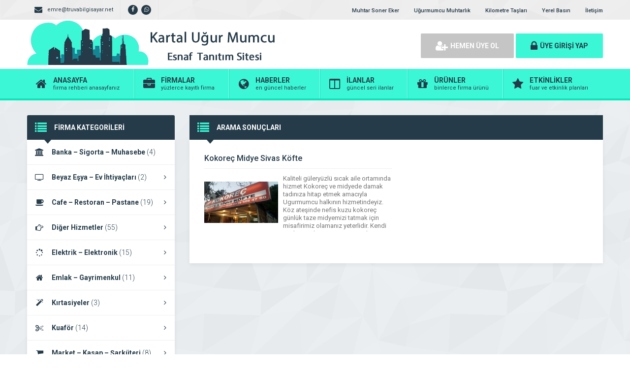

--- FILE ---
content_type: text/html; charset=UTF-8
request_url: https://www.kartalugurmumcu.com/etiket/sivas-kofte/
body_size: 9479
content:
<!DOCTYPE html>
<html lang="tr">
<head>
	<title>  sivas köfte - Kartal Uğur Mumcu Mahallesi Esnaf Tanıtım Sitesi</title>
	<link rel="profile" href="//gmpg.org/xfn/11">
	<link rel="pingback" href="https://www.kartalugurmumcu.com/xmlrpc.php">
    <meta name="google-site-verification" content="T4qPrqcT2fjgYDI1suUjFc5kfoeVN7No7-GufIwpzlo" />
	<meta charset="UTF-8">
		<meta name="viewport" content="width=device-width, initial-scale=1, maximum-scale=1, user-scalable=no">
	<meta name='robots' content='max-image-preview:large' />
<link rel='dns-prefetch' href='//fonts.googleapis.com' />
<link rel="alternate" type="application/rss+xml" title="Kartal Uğur Mumcu Mahallesi Esnaf Tanıtım Sitesi &raquo; sivas köfte etiket akışı" href="https://www.kartalugurmumcu.com/etiket/sivas-kofte/feed/" />
<style id='wp-img-auto-sizes-contain-inline-css' type='text/css'>
img:is([sizes=auto i],[sizes^="auto," i]){contain-intrinsic-size:3000px 1500px}
/*# sourceURL=wp-img-auto-sizes-contain-inline-css */
</style>
<style id='wp-emoji-styles-inline-css' type='text/css'>

	img.wp-smiley, img.emoji {
		display: inline !important;
		border: none !important;
		box-shadow: none !important;
		height: 1em !important;
		width: 1em !important;
		margin: 0 0.07em !important;
		vertical-align: -0.1em !important;
		background: none !important;
		padding: 0 !important;
	}
/*# sourceURL=wp-emoji-styles-inline-css */
</style>
<style id='wp-block-library-inline-css' type='text/css'>
:root{--wp-block-synced-color:#7a00df;--wp-block-synced-color--rgb:122,0,223;--wp-bound-block-color:var(--wp-block-synced-color);--wp-editor-canvas-background:#ddd;--wp-admin-theme-color:#007cba;--wp-admin-theme-color--rgb:0,124,186;--wp-admin-theme-color-darker-10:#006ba1;--wp-admin-theme-color-darker-10--rgb:0,107,160.5;--wp-admin-theme-color-darker-20:#005a87;--wp-admin-theme-color-darker-20--rgb:0,90,135;--wp-admin-border-width-focus:2px}@media (min-resolution:192dpi){:root{--wp-admin-border-width-focus:1.5px}}.wp-element-button{cursor:pointer}:root .has-very-light-gray-background-color{background-color:#eee}:root .has-very-dark-gray-background-color{background-color:#313131}:root .has-very-light-gray-color{color:#eee}:root .has-very-dark-gray-color{color:#313131}:root .has-vivid-green-cyan-to-vivid-cyan-blue-gradient-background{background:linear-gradient(135deg,#00d084,#0693e3)}:root .has-purple-crush-gradient-background{background:linear-gradient(135deg,#34e2e4,#4721fb 50%,#ab1dfe)}:root .has-hazy-dawn-gradient-background{background:linear-gradient(135deg,#faaca8,#dad0ec)}:root .has-subdued-olive-gradient-background{background:linear-gradient(135deg,#fafae1,#67a671)}:root .has-atomic-cream-gradient-background{background:linear-gradient(135deg,#fdd79a,#004a59)}:root .has-nightshade-gradient-background{background:linear-gradient(135deg,#330968,#31cdcf)}:root .has-midnight-gradient-background{background:linear-gradient(135deg,#020381,#2874fc)}:root{--wp--preset--font-size--normal:16px;--wp--preset--font-size--huge:42px}.has-regular-font-size{font-size:1em}.has-larger-font-size{font-size:2.625em}.has-normal-font-size{font-size:var(--wp--preset--font-size--normal)}.has-huge-font-size{font-size:var(--wp--preset--font-size--huge)}.has-text-align-center{text-align:center}.has-text-align-left{text-align:left}.has-text-align-right{text-align:right}.has-fit-text{white-space:nowrap!important}#end-resizable-editor-section{display:none}.aligncenter{clear:both}.items-justified-left{justify-content:flex-start}.items-justified-center{justify-content:center}.items-justified-right{justify-content:flex-end}.items-justified-space-between{justify-content:space-between}.screen-reader-text{border:0;clip-path:inset(50%);height:1px;margin:-1px;overflow:hidden;padding:0;position:absolute;width:1px;word-wrap:normal!important}.screen-reader-text:focus{background-color:#ddd;clip-path:none;color:#444;display:block;font-size:1em;height:auto;left:5px;line-height:normal;padding:15px 23px 14px;text-decoration:none;top:5px;width:auto;z-index:100000}html :where(.has-border-color){border-style:solid}html :where([style*=border-top-color]){border-top-style:solid}html :where([style*=border-right-color]){border-right-style:solid}html :where([style*=border-bottom-color]){border-bottom-style:solid}html :where([style*=border-left-color]){border-left-style:solid}html :where([style*=border-width]){border-style:solid}html :where([style*=border-top-width]){border-top-style:solid}html :where([style*=border-right-width]){border-right-style:solid}html :where([style*=border-bottom-width]){border-bottom-style:solid}html :where([style*=border-left-width]){border-left-style:solid}html :where(img[class*=wp-image-]){height:auto;max-width:100%}:where(figure){margin:0 0 1em}html :where(.is-position-sticky){--wp-admin--admin-bar--position-offset:var(--wp-admin--admin-bar--height,0px)}@media screen and (max-width:600px){html :where(.is-position-sticky){--wp-admin--admin-bar--position-offset:0px}}

/*# sourceURL=wp-block-library-inline-css */
</style><style id='global-styles-inline-css' type='text/css'>
:root{--wp--preset--aspect-ratio--square: 1;--wp--preset--aspect-ratio--4-3: 4/3;--wp--preset--aspect-ratio--3-4: 3/4;--wp--preset--aspect-ratio--3-2: 3/2;--wp--preset--aspect-ratio--2-3: 2/3;--wp--preset--aspect-ratio--16-9: 16/9;--wp--preset--aspect-ratio--9-16: 9/16;--wp--preset--color--black: #000000;--wp--preset--color--cyan-bluish-gray: #abb8c3;--wp--preset--color--white: #ffffff;--wp--preset--color--pale-pink: #f78da7;--wp--preset--color--vivid-red: #cf2e2e;--wp--preset--color--luminous-vivid-orange: #ff6900;--wp--preset--color--luminous-vivid-amber: #fcb900;--wp--preset--color--light-green-cyan: #7bdcb5;--wp--preset--color--vivid-green-cyan: #00d084;--wp--preset--color--pale-cyan-blue: #8ed1fc;--wp--preset--color--vivid-cyan-blue: #0693e3;--wp--preset--color--vivid-purple: #9b51e0;--wp--preset--gradient--vivid-cyan-blue-to-vivid-purple: linear-gradient(135deg,rgb(6,147,227) 0%,rgb(155,81,224) 100%);--wp--preset--gradient--light-green-cyan-to-vivid-green-cyan: linear-gradient(135deg,rgb(122,220,180) 0%,rgb(0,208,130) 100%);--wp--preset--gradient--luminous-vivid-amber-to-luminous-vivid-orange: linear-gradient(135deg,rgb(252,185,0) 0%,rgb(255,105,0) 100%);--wp--preset--gradient--luminous-vivid-orange-to-vivid-red: linear-gradient(135deg,rgb(255,105,0) 0%,rgb(207,46,46) 100%);--wp--preset--gradient--very-light-gray-to-cyan-bluish-gray: linear-gradient(135deg,rgb(238,238,238) 0%,rgb(169,184,195) 100%);--wp--preset--gradient--cool-to-warm-spectrum: linear-gradient(135deg,rgb(74,234,220) 0%,rgb(151,120,209) 20%,rgb(207,42,186) 40%,rgb(238,44,130) 60%,rgb(251,105,98) 80%,rgb(254,248,76) 100%);--wp--preset--gradient--blush-light-purple: linear-gradient(135deg,rgb(255,206,236) 0%,rgb(152,150,240) 100%);--wp--preset--gradient--blush-bordeaux: linear-gradient(135deg,rgb(254,205,165) 0%,rgb(254,45,45) 50%,rgb(107,0,62) 100%);--wp--preset--gradient--luminous-dusk: linear-gradient(135deg,rgb(255,203,112) 0%,rgb(199,81,192) 50%,rgb(65,88,208) 100%);--wp--preset--gradient--pale-ocean: linear-gradient(135deg,rgb(255,245,203) 0%,rgb(182,227,212) 50%,rgb(51,167,181) 100%);--wp--preset--gradient--electric-grass: linear-gradient(135deg,rgb(202,248,128) 0%,rgb(113,206,126) 100%);--wp--preset--gradient--midnight: linear-gradient(135deg,rgb(2,3,129) 0%,rgb(40,116,252) 100%);--wp--preset--font-size--small: 13px;--wp--preset--font-size--medium: 20px;--wp--preset--font-size--large: 36px;--wp--preset--font-size--x-large: 42px;--wp--preset--spacing--20: 0.44rem;--wp--preset--spacing--30: 0.67rem;--wp--preset--spacing--40: 1rem;--wp--preset--spacing--50: 1.5rem;--wp--preset--spacing--60: 2.25rem;--wp--preset--spacing--70: 3.38rem;--wp--preset--spacing--80: 5.06rem;--wp--preset--shadow--natural: 6px 6px 9px rgba(0, 0, 0, 0.2);--wp--preset--shadow--deep: 12px 12px 50px rgba(0, 0, 0, 0.4);--wp--preset--shadow--sharp: 6px 6px 0px rgba(0, 0, 0, 0.2);--wp--preset--shadow--outlined: 6px 6px 0px -3px rgb(255, 255, 255), 6px 6px rgb(0, 0, 0);--wp--preset--shadow--crisp: 6px 6px 0px rgb(0, 0, 0);}:where(.is-layout-flex){gap: 0.5em;}:where(.is-layout-grid){gap: 0.5em;}body .is-layout-flex{display: flex;}.is-layout-flex{flex-wrap: wrap;align-items: center;}.is-layout-flex > :is(*, div){margin: 0;}body .is-layout-grid{display: grid;}.is-layout-grid > :is(*, div){margin: 0;}:where(.wp-block-columns.is-layout-flex){gap: 2em;}:where(.wp-block-columns.is-layout-grid){gap: 2em;}:where(.wp-block-post-template.is-layout-flex){gap: 1.25em;}:where(.wp-block-post-template.is-layout-grid){gap: 1.25em;}.has-black-color{color: var(--wp--preset--color--black) !important;}.has-cyan-bluish-gray-color{color: var(--wp--preset--color--cyan-bluish-gray) !important;}.has-white-color{color: var(--wp--preset--color--white) !important;}.has-pale-pink-color{color: var(--wp--preset--color--pale-pink) !important;}.has-vivid-red-color{color: var(--wp--preset--color--vivid-red) !important;}.has-luminous-vivid-orange-color{color: var(--wp--preset--color--luminous-vivid-orange) !important;}.has-luminous-vivid-amber-color{color: var(--wp--preset--color--luminous-vivid-amber) !important;}.has-light-green-cyan-color{color: var(--wp--preset--color--light-green-cyan) !important;}.has-vivid-green-cyan-color{color: var(--wp--preset--color--vivid-green-cyan) !important;}.has-pale-cyan-blue-color{color: var(--wp--preset--color--pale-cyan-blue) !important;}.has-vivid-cyan-blue-color{color: var(--wp--preset--color--vivid-cyan-blue) !important;}.has-vivid-purple-color{color: var(--wp--preset--color--vivid-purple) !important;}.has-black-background-color{background-color: var(--wp--preset--color--black) !important;}.has-cyan-bluish-gray-background-color{background-color: var(--wp--preset--color--cyan-bluish-gray) !important;}.has-white-background-color{background-color: var(--wp--preset--color--white) !important;}.has-pale-pink-background-color{background-color: var(--wp--preset--color--pale-pink) !important;}.has-vivid-red-background-color{background-color: var(--wp--preset--color--vivid-red) !important;}.has-luminous-vivid-orange-background-color{background-color: var(--wp--preset--color--luminous-vivid-orange) !important;}.has-luminous-vivid-amber-background-color{background-color: var(--wp--preset--color--luminous-vivid-amber) !important;}.has-light-green-cyan-background-color{background-color: var(--wp--preset--color--light-green-cyan) !important;}.has-vivid-green-cyan-background-color{background-color: var(--wp--preset--color--vivid-green-cyan) !important;}.has-pale-cyan-blue-background-color{background-color: var(--wp--preset--color--pale-cyan-blue) !important;}.has-vivid-cyan-blue-background-color{background-color: var(--wp--preset--color--vivid-cyan-blue) !important;}.has-vivid-purple-background-color{background-color: var(--wp--preset--color--vivid-purple) !important;}.has-black-border-color{border-color: var(--wp--preset--color--black) !important;}.has-cyan-bluish-gray-border-color{border-color: var(--wp--preset--color--cyan-bluish-gray) !important;}.has-white-border-color{border-color: var(--wp--preset--color--white) !important;}.has-pale-pink-border-color{border-color: var(--wp--preset--color--pale-pink) !important;}.has-vivid-red-border-color{border-color: var(--wp--preset--color--vivid-red) !important;}.has-luminous-vivid-orange-border-color{border-color: var(--wp--preset--color--luminous-vivid-orange) !important;}.has-luminous-vivid-amber-border-color{border-color: var(--wp--preset--color--luminous-vivid-amber) !important;}.has-light-green-cyan-border-color{border-color: var(--wp--preset--color--light-green-cyan) !important;}.has-vivid-green-cyan-border-color{border-color: var(--wp--preset--color--vivid-green-cyan) !important;}.has-pale-cyan-blue-border-color{border-color: var(--wp--preset--color--pale-cyan-blue) !important;}.has-vivid-cyan-blue-border-color{border-color: var(--wp--preset--color--vivid-cyan-blue) !important;}.has-vivid-purple-border-color{border-color: var(--wp--preset--color--vivid-purple) !important;}.has-vivid-cyan-blue-to-vivid-purple-gradient-background{background: var(--wp--preset--gradient--vivid-cyan-blue-to-vivid-purple) !important;}.has-light-green-cyan-to-vivid-green-cyan-gradient-background{background: var(--wp--preset--gradient--light-green-cyan-to-vivid-green-cyan) !important;}.has-luminous-vivid-amber-to-luminous-vivid-orange-gradient-background{background: var(--wp--preset--gradient--luminous-vivid-amber-to-luminous-vivid-orange) !important;}.has-luminous-vivid-orange-to-vivid-red-gradient-background{background: var(--wp--preset--gradient--luminous-vivid-orange-to-vivid-red) !important;}.has-very-light-gray-to-cyan-bluish-gray-gradient-background{background: var(--wp--preset--gradient--very-light-gray-to-cyan-bluish-gray) !important;}.has-cool-to-warm-spectrum-gradient-background{background: var(--wp--preset--gradient--cool-to-warm-spectrum) !important;}.has-blush-light-purple-gradient-background{background: var(--wp--preset--gradient--blush-light-purple) !important;}.has-blush-bordeaux-gradient-background{background: var(--wp--preset--gradient--blush-bordeaux) !important;}.has-luminous-dusk-gradient-background{background: var(--wp--preset--gradient--luminous-dusk) !important;}.has-pale-ocean-gradient-background{background: var(--wp--preset--gradient--pale-ocean) !important;}.has-electric-grass-gradient-background{background: var(--wp--preset--gradient--electric-grass) !important;}.has-midnight-gradient-background{background: var(--wp--preset--gradient--midnight) !important;}.has-small-font-size{font-size: var(--wp--preset--font-size--small) !important;}.has-medium-font-size{font-size: var(--wp--preset--font-size--medium) !important;}.has-large-font-size{font-size: var(--wp--preset--font-size--large) !important;}.has-x-large-font-size{font-size: var(--wp--preset--font-size--x-large) !important;}
/*# sourceURL=global-styles-inline-css */
</style>

<style id='classic-theme-styles-inline-css' type='text/css'>
/*! This file is auto-generated */
.wp-block-button__link{color:#fff;background-color:#32373c;border-radius:9999px;box-shadow:none;text-decoration:none;padding:calc(.667em + 2px) calc(1.333em + 2px);font-size:1.125em}.wp-block-file__button{background:#32373c;color:#fff;text-decoration:none}
/*# sourceURL=/wp-includes/css/classic-themes.min.css */
</style>
<link rel='stylesheet' id='responsive-lightbox-nivo_lightbox-css-css' href='https://www.kartalugurmumcu.com/wp-content/plugins/responsive-lightbox-lite/assets/nivo-lightbox/nivo-lightbox.css' type='text/css' media='all' />
<link rel='stylesheet' id='responsive-lightbox-nivo_lightbox-css-d-css' href='https://www.kartalugurmumcu.com/wp-content/plugins/responsive-lightbox-lite/assets/nivo-lightbox/themes/default/default.css' type='text/css' media='all' />
<link rel='stylesheet' id='general-css' href='https://www.kartalugurmumcu.com/wp-content/themes/Ugurmumcu/css/general.css' type='text/css' media='all' />
<link rel='stylesheet' id='css-css' href='https://www.kartalugurmumcu.com/wp-content/themes/Ugurmumcu/style.css' type='text/css' media='all' />
<link rel='stylesheet' id='roboto-css' href='https://fonts.googleapis.com/css?family=Roboto%3A300%2C400%2C500%2C700%2C900&#038;subset=latin-ext&#038;ver=6.9' type='text/css' media='all' />
<script type="text/javascript" src="https://www.kartalugurmumcu.com/wp-content/plugins/wp-jquery-update-test/assets/jquery-1.12.4-wp.min.js" id="jquery-core-js"></script>
<script type="text/javascript" src="https://www.kartalugurmumcu.com/wp-content/plugins/wp-jquery-update-test/assets/jquery-migrate-1.4.1.js" id="jquery-migrate-js"></script>
<script type="text/javascript" src="https://www.kartalugurmumcu.com/wp-content/plugins/responsive-lightbox-lite/assets/nivo-lightbox/nivo-lightbox.min.js" id="responsive-lightbox-nivo_lightbox-js"></script>
<script type="text/javascript" id="responsive-lightbox-lite-script-js-extra">
/* <![CDATA[ */
var rllArgs = {"script":"nivo_lightbox","selector":"lightbox","custom_events":""};
//# sourceURL=responsive-lightbox-lite-script-js-extra
/* ]]> */
</script>
<script type="text/javascript" src="https://www.kartalugurmumcu.com/wp-content/plugins/responsive-lightbox-lite/assets/inc/script.js" id="responsive-lightbox-lite-script-js"></script>
<script type="text/javascript" src="https://www.kartalugurmumcu.com/wp-content/themes/Ugurmumcu/js/jquery-full.js" id="jquery-full-js"></script>
<script type="text/javascript" src="https://www.kartalugurmumcu.com/wp-content/themes/Ugurmumcu/js/scripts.js" id="scripts-js"></script>
<link rel="https://api.w.org/" href="https://www.kartalugurmumcu.com/wp-json/" /><link rel="alternate" title="JSON" type="application/json" href="https://www.kartalugurmumcu.com/wp-json/wp/v2/tags/276" /><link rel="EditURI" type="application/rsd+xml" title="RSD" href="https://www.kartalugurmumcu.com/xmlrpc.php?rsd" />
<meta name="generator" content="WordPress 6.9" />
<link rel="icon" href="https://www.kartalugurmumcu.com/wp-content/uploads/2020/10/favicon.fw_.png" sizes="32x32" />
<link rel="icon" href="https://www.kartalugurmumcu.com/wp-content/uploads/2020/10/favicon.fw_.png" sizes="192x192" />
<link rel="apple-touch-icon" href="https://www.kartalugurmumcu.com/wp-content/uploads/2020/10/favicon.fw_.png" />
<meta name="msapplication-TileImage" content="https://www.kartalugurmumcu.com/wp-content/uploads/2020/10/favicon.fw_.png" />
	<script>
		var ajax_url = 'https://www.kartalugurmumcu.com/callback';
		var template_url = 'https://www.kartalugurmumcu.com/wp-content/themes/Ugurmumcu/';
		var home_url = 'https://www.kartalugurmumcu.com/';
			</script>
</head>
<body>

<!-- header başlangıç -->
<div class="header">
	
		<div class="header-top">
		<div class="container"><div class="clear"></div>
						<ul class="top-left pull-left">
				<li><span class="fa fa-envelope"></span> emre@truvabilgisayar.net</li>
			</ul>
									<ul class="top-left pull-left social">
				<li><a href=" https://www.facebook.com/kartal.ugurmumcu.mah/" target="_blank" rel="nofollow"><i class="fa fa-facebook"></i></a></li><li><a href="https://api.whatsapp.com/send?phone=905368662361" target="_blank" rel="nofollow"><i class="fa fa-whatsapp"></i></a></li>			</ul>
			
			<ul class="top-menu pull-right"><li id="menu-item-1024" class="menu-item menu-item-type-post_type menu-item-object-page menu-item-1024"><a href="https://www.kartalugurmumcu.com/muhtar-soner-eker/">Muhtar Soner Eker</a></li>
<li id="menu-item-125" class="menu-item menu-item-type-post_type menu-item-object-page menu-item-125"><a href="https://www.kartalugurmumcu.com/muhtarlik/">Uğurmumcu Muhtarlık</a></li>
<li id="menu-item-483" class="menu-item menu-item-type-post_type menu-item-object-page menu-item-483"><a href="https://www.kartalugurmumcu.com/ugur-mumcu-mahallesi-kilometre-taslari/">Kilometre Taşları</a></li>
<li id="menu-item-555" class="menu-item menu-item-type-post_type menu-item-object-page menu-item-555"><a href="https://www.kartalugurmumcu.com/yerel-basin/">Yerel Basın</a></li>
<li id="menu-item-332" class="menu-item menu-item-type-post_type menu-item-object-page menu-item-332"><a href="https://www.kartalugurmumcu.com/truva-bilgisayar/">İletişim</a></li>
</ul>		</div>
	</div>
	<!-- / en üst bitiş -->
	
	<div class="header-middle">
		<div class="container">
		
		<div class="clear"></div>
			<div class="logo">
								<a href="https://www.kartalugurmumcu.com"><img src="https://www.kartalugurmumcu.com/wp-content/themes/Ugurmumcu/images/logo.png" width="503" height="107" alt="Kartal Uğur Mumcu Mahallesi Esnaf Tanıtım Sitesi" /></a>
			</div>
						<div class="header-mobile">
				<ul>
					<li><span data-open=".buttons, .userpanel"><i class="fa fa-user"></i></span></li>
					<li><span data-open=".main-search"><i class="fa fa-search"></i></span></li>
					<li><span data-open=".menu"><i class="fa fa-list"></i></span></li>
				</ul>
			</div>
									<div class="buttons mobile-close">
				<a href="https://www.kartalugurmumcu.com/uye-ol" class="btn btn-default btn-lg"><span class="fa fa-user-plus"></span> HEMEN ÜYE OL</a>
				<a href="https://www.kartalugurmumcu.com/giris" class="btn btn-primary btn-lg"><span class="fa fa-lock"></span> ÜYE GİRİŞİ YAP</a>
			</div>
						<div class="clear"></div>
		</div>
	</div>
		<div class="header-menu">
		<div class="container">
		
			<ul class="menu mobile-close"><li id="nav-menu-item-7" class="main-menu-item  menu-item-even menu-item-depth-0 menu-item menu-item-type-custom menu-item-object-custom menu-item-home"><a href="https://www.kartalugurmumcu.com" class="menu-link main-menu-link"><span class="fa fa-home"></span><span class="mn"><strong>ANASAYFA</strong><span>firma rehberi anasayfanız</span></span></a></li>
<li id="nav-menu-item-8" class="main-menu-item  menu-item-even menu-item-depth-0 menu-item menu-item-type-custom menu-item-object-custom"><a href="https://www.kartalugurmumcu.com/firmalar" class="menu-link main-menu-link"><span class="fa fa-briefcase"></span><span class="mn"><strong>FİRMALAR</strong><span>yüzlerce kayıtlı firma</span></span></a></li>
<li id="nav-menu-item-9" class="main-menu-item  menu-item-even menu-item-depth-0 menu-item menu-item-type-custom menu-item-object-custom"><a href="https://www.kartalugurmumcu.com/haberler" class="menu-link main-menu-link"><span class="fa fa-globe"></span><span class="mn"><strong>HABERLER</strong><span>en güncel haberler</span></span></a></li>
<li id="nav-menu-item-10" class="main-menu-item  menu-item-even menu-item-depth-0 menu-item menu-item-type-custom menu-item-object-custom"><a href="https://www.kartalugurmumcu.com/ilanlar" class="menu-link main-menu-link"><span class="fa fa-columns"></span><span class="mn"><strong>İLANLAR</strong><span>güncel seri ilanlar</span></span></a></li>
<li id="nav-menu-item-11" class="main-menu-item  menu-item-even menu-item-depth-0 menu-item menu-item-type-custom menu-item-object-custom"><a href="https://www.kartalugurmumcu.com/urunler" class="menu-link main-menu-link"><span class="fa fa-gift"></span><span class="mn"><strong>ÜRÜNLER</strong><span>binlerce firma ürünü</span></span></a></li>
<li id="nav-menu-item-12" class="main-menu-item  menu-item-even menu-item-depth-0 menu-item menu-item-type-custom menu-item-object-custom"><a href="https://www.kartalugurmumcu.com/etkinlikler" class="menu-link main-menu-link"><span class="fa fa-star"></span><span class="mn"><strong>ETKİNLİKLER</strong><span>fuar ve etkinlik planları</span></span></a></li>
</ul>		</div>
	</div>
	
</div>
<!-- header bitiş -->
<!-- arama başlangıç -->
<div class="main-search mobile-close  show-phone show-animation">
	<div class="container">
		
		<h3>
			NASIL YARDIMCI OLABİLİRİZ<span>?</span>		</h3>
		<h4>
			Bulunduğunuz bölgede yer alan firmaların haberlerini, ilanlarını ve ürünlerini listeleyelim...		</h4>
		<div class="search-area">
			<form method="get" action="https://www.kartalugurmumcu.com">
				<div class="input-col">
					<i class="fa fa-search"></i>
					<input type="text" name="s" placeholder="Aramak istediğiniz kelimeyi yazınız..." />
				</div>
								<div class="input-col">
					<i class="fa fa-map-marker"></i>
					<input type="text" name="bolge" placeholder="Aramak istediğiniz ilçeyi yazınız..." autocomplete="off" />
					<ul class="complist"></ul>
				</div>
								<button class="btn btn-primary"><i class="fa fa-search"></i> ARAMA YAP</button>
			</form>
		</div>
	
		<ul class="main-categories"><li id="nav-menu-item-14" class="main-menu-item  menu-item-even menu-item-depth-0 menu-item menu-item-type-taxonomy menu-item-object-category"><a href="https://www.kartalugurmumcu.com/kategori/diger-hizmetler/" class="menu-link main-menu-link"><span class="fa fa-hand-o-right"></span><span class="mn"><strong>Diğer Hizmetler</strong><span>(55 FİRMA)</span></a></li>
<li id="nav-menu-item-126" class="main-menu-item  menu-item-even menu-item-depth-0 menu-item menu-item-type-taxonomy menu-item-object-category"><a href="https://www.kartalugurmumcu.com/kategori/emlak-gayrimenkul/" class="menu-link main-menu-link"><span class="fa fa-home"></span><span class="mn"><strong>Emlak &#8211; Gayrimenkul</strong><span>(11 FİRMA)</span></a></li>
<li id="nav-menu-item-127" class="main-menu-item  menu-item-even menu-item-depth-0 menu-item menu-item-type-taxonomy menu-item-object-category"><a href="https://www.kartalugurmumcu.com/kategori/elektrik-elektronik/bilgisayar-bilisim/" class="menu-link main-menu-link"><span class="fa fa-desktop"></span><span class="mn"><strong>Bilgisayar &#8211; Bilişim</strong><span>(3 FİRMA)</span></a></li>
<li id="nav-menu-item-128" class="main-menu-item  menu-item-even menu-item-depth-0 menu-item menu-item-type-taxonomy menu-item-object-category"><a href="https://www.kartalugurmumcu.com/kategori/cafe-restoran-pastane/" class="menu-link main-menu-link"><span class="fa fa-coffee"></span><span class="mn"><strong>Cafe &#8211; Restoran &#8211; Pastane</strong><span>(19 FİRMA)</span></a></li>
<li id="nav-menu-item-129" class="main-menu-item  menu-item-even menu-item-depth-0 menu-item menu-item-type-taxonomy menu-item-object-category"><a href="https://www.kartalugurmumcu.com/kategori/kuafor/" class="menu-link main-menu-link"><span class="fa fa-scissors"></span><span class="mn"><strong>Kuaför</strong><span>(14 FİRMA)</span></a></li>
<li id="nav-menu-item-130" class="main-menu-item  menu-item-even menu-item-depth-0 menu-item menu-item-type-taxonomy menu-item-object-category"><a href="https://www.kartalugurmumcu.com/kategori/saglik-sektoru/" class="menu-link main-menu-link"><span class="fa fa-ambulance"></span><span class="mn"><strong>Sağlık Sektörü</strong><span>(11 FİRMA)</span></a></li>
<li id="nav-menu-item-131" class="main-menu-item  menu-item-even menu-item-depth-0 menu-item menu-item-type-taxonomy menu-item-object-category"><a href="https://www.kartalugurmumcu.com/kategori/insaat-yapi-tadilat/" class="menu-link main-menu-link"><span class="fa fa-area-chart"></span><span class="mn"><strong>Tadilat &#8211; Yapı &#8211; İnşaat</strong><span>(10 FİRMA)</span></a></li>
<li id="nav-menu-item-132" class="main-menu-item  menu-item-even menu-item-depth-0 menu-item menu-item-type-taxonomy menu-item-object-category"><a href="https://www.kartalugurmumcu.com/kategori/kirtasiyeler/" class="menu-link main-menu-link"><span class="fa fa-pencil"></span><span class="mn"><strong>Kırtasiyeler</strong><span>(3 FİRMA)</span></a></li>
<li id="nav-menu-item-133" class="main-menu-item  menu-item-even menu-item-depth-0 menu-item menu-item-type-taxonomy menu-item-object-category"><a href="https://www.kartalugurmumcu.com/kategori/market-kasap-sarkuteri/" class="menu-link main-menu-link"><span class="fa fa-beer"></span><span class="mn"><strong>Market &#8211; Kasap &#8211; Şarküteri</strong><span>(8 FİRMA)</span></a></li>
</ul>	</div>
</div>
<div class="content">
	<!-- container -->
	<div class="container">
		
		<div class="main-blocks mt30 mb20">
			
				
			<div class="main-left">
				
<div class="block mb20">
	<div class="block-title rounded">
		<i class="fa fa-list"></i>
		<h4>FİRMA KATEGORİLERİ</h4>
	</div>
	<ul class="categories"><li id="nav-menu-item-99" class="main-menu-item  menu-item-even menu-item-depth-0 menu-item menu-item-type-taxonomy menu-item-object-category"><a href="https://www.kartalugurmumcu.com/kategori/banka-sigorta-muhasebe/" class="menu-link main-menu-link"><i class="fa fa-bank"></i>Banka &#8211; Sigorta &#8211; Muhasebe <span>(4)</span> <i class="fa fa-angle-right"></i></a></li>
<li id="nav-menu-item-100" class="main-menu-item  menu-item-even menu-item-depth-0 menu-item menu-item-type-taxonomy menu-item-object-category"><a href="https://www.kartalugurmumcu.com/kategori/beyaz-esya-ev-ihtiyaclari/" class="menu-link main-menu-link"><i class="fa fa-television"></i>Beyaz Eşya &#8211; Ev İhtiyaçları <span>(2)</span> <i class="fa fa-angle-right"></i></a></li>
<li id="nav-menu-item-101" class="main-menu-item  menu-item-even menu-item-depth-0 menu-item menu-item-type-taxonomy menu-item-object-category"><a href="https://www.kartalugurmumcu.com/kategori/cafe-restoran-pastane/" class="menu-link main-menu-link"><i class="fa fa-coffee"></i>Cafe &#8211; Restoran &#8211; Pastane <span>(19)</span> <i class="fa fa-angle-right"></i></a></li>
<li id="nav-menu-item-102" class="main-menu-item  menu-item-even menu-item-depth-0 menu-item menu-item-type-taxonomy menu-item-object-category"><a href="https://www.kartalugurmumcu.com/kategori/diger-hizmetler/" class="menu-link main-menu-link"><i class="fa fa-hand-o-right"></i>Diğer Hizmetler <span>(55)</span> <i class="fa fa-angle-right"></i></a></li>
<li id="nav-menu-item-103" class="main-menu-item  menu-item-even menu-item-depth-0 menu-item menu-item-type-taxonomy menu-item-object-category"><a href="https://www.kartalugurmumcu.com/kategori/elektrik-elektronik/" class="menu-link main-menu-link"><i class="fa fa-spinner"></i>Elektrik &#8211; Elektronik <span>(15)</span> <i class="fa fa-angle-right"></i></a></li>
<li id="nav-menu-item-104" class="main-menu-item  menu-item-even menu-item-depth-0 menu-item menu-item-type-taxonomy menu-item-object-category"><a href="https://www.kartalugurmumcu.com/kategori/emlak-gayrimenkul/" class="menu-link main-menu-link"><i class="fa fa-home"></i>Emlak &#8211; Gayrimenkul <span>(11)</span> <i class="fa fa-angle-right"></i></a></li>
<li id="nav-menu-item-106" class="main-menu-item  menu-item-even menu-item-depth-0 menu-item menu-item-type-taxonomy menu-item-object-category"><a href="https://www.kartalugurmumcu.com/kategori/kirtasiyeler/" class="menu-link main-menu-link"><i class="fa fa-magic"></i>Kırtasiyeler <span>(3)</span> <i class="fa fa-angle-right"></i></a></li>
<li id="nav-menu-item-107" class="main-menu-item  menu-item-even menu-item-depth-0 menu-item menu-item-type-taxonomy menu-item-object-category"><a href="https://www.kartalugurmumcu.com/kategori/kuafor/" class="menu-link main-menu-link"><i class="fa fa-scissors"></i>Kuaför <span>(14)</span> <i class="fa fa-angle-right"></i></a></li>
<li id="nav-menu-item-108" class="main-menu-item  menu-item-even menu-item-depth-0 menu-item menu-item-type-taxonomy menu-item-object-category"><a href="https://www.kartalugurmumcu.com/kategori/market-kasap-sarkuteri/" class="menu-link main-menu-link"><i class="fa fa-shopping-cart"></i>Market &#8211; Kasap &#8211; Şarküteri <span>(8)</span> <i class="fa fa-angle-right"></i></a></li>
<li id="nav-menu-item-109" class="main-menu-item  menu-item-even menu-item-depth-0 menu-item menu-item-type-taxonomy menu-item-object-category"><a href="https://www.kartalugurmumcu.com/kategori/oto-servis-yedek-parca-tamir/" class="menu-link main-menu-link"><i class="fa fa-cab"></i>Oto Servis &#8211; Yedek Parça <span>(1)</span> <i class="fa fa-angle-right"></i></a></li>
<li id="nav-menu-item-110" class="main-menu-item  menu-item-even menu-item-depth-0 menu-item menu-item-type-taxonomy menu-item-object-category"><a href="https://www.kartalugurmumcu.com/kategori/petshop/" class="menu-link main-menu-link"><i class="fa fa-paw"></i>Pet Shop <span>(1)</span> <i class="fa fa-angle-right"></i></a></li>
<li id="nav-menu-item-111" class="main-menu-item  menu-item-even menu-item-depth-0 menu-item menu-item-type-taxonomy menu-item-object-category"><a href="https://www.kartalugurmumcu.com/kategori/saglik-sektoru/" class="menu-link main-menu-link"><i class="fa fa-ambulance"></i>Sağlık Sektörü <span>(11)</span> <i class="fa fa-angle-right"></i></a></li>
<li id="nav-menu-item-112" class="main-menu-item  menu-item-even menu-item-depth-0 menu-item menu-item-type-taxonomy menu-item-object-category"><a href="https://www.kartalugurmumcu.com/kategori/insaat-yapi-tadilat/" class="menu-link main-menu-link"><i class="fa fa-rotate-left"></i>Tadilat &#8211; Yapı &#8211; İnşaat <span>(10)</span> <i class="fa fa-angle-right"></i></a></li>
<li id="nav-menu-item-114" class="main-menu-item  menu-item-even menu-item-depth-0 menu-item menu-item-type-taxonomy menu-item-object-category"><a href="https://www.kartalugurmumcu.com/kategori/teknik-servis/" class="menu-link main-menu-link"><i class="fa fa-cogs"></i>Teknik Servis <span>(5)</span> <i class="fa fa-angle-right"></i></a></li>
<li id="nav-menu-item-183" class="main-menu-item  menu-item-even menu-item-depth-0 menu-item menu-item-type-taxonomy menu-item-object-category"><a href="https://www.kartalugurmumcu.com/kategori/matbaa-ajan/" class="menu-link main-menu-link"><i class="fa fa-home"></i>Ajans &#8211; Matabaa <span>(3)</span> <i class="fa fa-angle-right"></i></a></li>
<li id="nav-menu-item-97" class="main-menu-item  menu-item-even menu-item-depth-0 menu-item menu-item-type-taxonomy menu-item-object-category"><a href="https://www.kartalugurmumcu.com/kategori/asansor/" class="menu-link main-menu-link"><i class="fa fa-cube"></i>Asansör <span>(2)</span> <i class="fa fa-angle-right"></i></a></li>
<li id="nav-menu-item-113" class="main-menu-item  menu-item-even menu-item-depth-0 menu-item menu-item-type-taxonomy menu-item-object-category"><a href="https://www.kartalugurmumcu.com/kategori/taksi/" class="menu-link main-menu-link"><i class="fa fa-taxi"></i>Taksi <span>(1)</span> <i class="fa fa-angle-right"></i></a></li>
<li id="nav-menu-item-115" class="main-menu-item  menu-item-even menu-item-depth-0 menu-item menu-item-type-taxonomy menu-item-object-category"><a href="https://www.kartalugurmumcu.com/kategori/tekstil-giyim/" class="menu-link main-menu-link"><i class="fa fa-gift"></i>Tekstil &#8211; Giyim <span>(7)</span> <i class="fa fa-angle-right"></i></a></li>
<li id="nav-menu-item-116" class="main-menu-item  menu-item-even menu-item-depth-0 menu-item menu-item-type-taxonomy menu-item-object-category"><a href="https://www.kartalugurmumcu.com/kategori/elektrik-elektronik/web-tasarim-yazilim/" class="menu-link main-menu-link"><i class="fa fa-bar-chart"></i>Web Tasarım &#8211; Yazılım <span>(2)</span> <i class="fa fa-angle-right"></i></a></li>
<li id="nav-menu-item-118" class="main-menu-item  menu-item-even menu-item-depth-0 menu-item menu-item-type-taxonomy menu-item-object-category"><a href="https://www.kartalugurmumcu.com/kategori/elektrik-elektronik/telefoncu-iletisim-fatura-odeme/" class="menu-link main-menu-link"><i class="fa fa-mobile"></i>Telefon &#8211; İletişim &#8211; Fatura Ödeme <span>(5)</span> <i class="fa fa-angle-right"></i></a></li>
<li id="nav-menu-item-259" class="main-menu-item  menu-item-even menu-item-depth-0 menu-item menu-item-type-taxonomy menu-item-object-category"><a href="https://www.kartalugurmumcu.com/kategori/ev-yapim-urunleri/" class="menu-link main-menu-link"><i class="fa fa-home"></i>Ev Yapım Ürünleri <span>(5)</span> <i class="fa fa-angle-right"></i></a></li>
<li id="nav-menu-item-401" class="main-menu-item  menu-item-even menu-item-depth-0 menu-item menu-item-type-taxonomy menu-item-object-category"><a href="https://www.kartalugurmumcu.com/kategori/egitim/" class="menu-link main-menu-link"><i class="fa fa-home"></i>Egitim <span>(5)</span> <i class="fa fa-angle-right"></i></a></li>
</ul>
</div>

<div class="block mb20">
	<a href="https://www.kartalugurmumcu.com/panel/firma-ekle" class="firma-ekle-btn">
		<i class="fa fa-newspaper-o"></i>
		<span>
			<strong>FİRMAMI EKLEMEK İSTİYORUM</strong>
			5 dakikanızı ayırarak firmanızı ekleyin..
		</span>
	</a>
</div>

			</div>
					
			<div class="main-right">
			
				<div class="block mb20">
					<div class="block-title">
						<i class="fa fa-list"></i>
						<h4>ARAMA SONUÇLARI</h4>
					</div>
					<div class="block-content">
						<div class="archive-haber">
															<div class="haber">
									<a href="https://www.kartalugurmumcu.com/kokorec-midye-sivas-kofte/"><h2>Kokoreç Midye Sivas Köfte</h2></a>
									<div class="haber-alt">
										<div class="haber-resim">
											<a href="https://www.kartalugurmumcu.com/kokorec-midye-sivas-kofte/"><img src="https://www.kartalugurmumcu.com/wp-content/uploads/2019/02/sivas-köfte.cropped.150x110.jpg" width="150" height="110" alt="Kokoreç Midye Sivas Köfte" /></a>
										</div>
										<div class="haber-spot">
											<p>Kaliteli güleryüzlü sıcak aile ortamında hizmet Kokoreç ve midyede damak tadınıza hitap etmek amacıyla Ugurmumcu halkının hizmetindeyiz. Köz ateşinde nefis kuzu kokoreç günlük taze midyemizi tatmak için misafirimiz olamanız yeterlidir. Kendi imalatımız kasap sucugumuzla iddialıyız. İster köz ateşinde ekmek arası isterseniz kangal seçeneğiyle hizmetinizdeyiz Gece 01.30 a kadar açığız. Evlere paket servisimiz vardır.</p>
										</div>
										<div class="clear"></div>
									</div>
								</div>
														<div class="clear"></div>
						</div>
					</div>
				</div>
							</div>
			<div class="clear"></div>
		</div>
		
	</div>
	<!-- / container -->
</div>
<div class="footer">
	<div class="container">
		<ul class="footer-menu">
			<li class="footer-menu-title">Genel Bilgiler Muhtarlık</li>
			<li id="menu-item-366" class="menu-item menu-item-type-post_type menu-item-object-page menu-item-366"><a href="https://www.kartalugurmumcu.com/muhtarlik/">Muhtarlık</a></li>
<li id="menu-item-484" class="menu-item menu-item-type-post_type menu-item-object-page menu-item-484"><a href="https://www.kartalugurmumcu.com/ugur-mumcu-mahallesi-kilometre-taslari/">Kilometre Taşları</a></li>
<li id="menu-item-365" class="menu-item menu-item-type-post_type menu-item-object-page menu-item-365"><a href="https://www.kartalugurmumcu.com/muhtar-adayi-soner-eker/">Muhtar Adayı Soner Eker</a></li>
<li id="menu-item-363" class="menu-item menu-item-type-post_type menu-item-object-page menu-item-363"><a href="https://www.kartalugurmumcu.com/ugur-mumcu-mahallesi-temel-bilgiler/">Mahallemiz Temel Bilgiler</a></li>
		</ul>
		<ul class="footer-menu">
			<li class="footer-menu-title">Genel Bilgiler</li>
			<li id="menu-item-559" class="menu-item menu-item-type-post_type menu-item-object-page menu-item-559"><a href="https://www.kartalugurmumcu.com/truva-bilgisayar/">Bize Ulaşın</a></li>
<li id="menu-item-556" class="menu-item menu-item-type-post_type menu-item-object-page menu-item-556"><a href="https://www.kartalugurmumcu.com/yerel-basin/">Yerel Basın</a></li>
<li id="menu-item-693" class="menu-item menu-item-type-post_type menu-item-object-page menu-item-693"><a href="https://www.kartalugurmumcu.com/ugurmumcu/">Uğurmumcu Hakkında</a></li>
<li id="menu-item-588" class="menu-item menu-item-type-post_type menu-item-object-page menu-item-588"><a href="https://www.kartalugurmumcu.com/ugur-mumcu-mahalle-haritasi/">Uğur Mumcu Mahalle Haritası</a></li>
		</ul>
		<ul class="footer-menu">
			<li class="footer-menu-title">Uğur Mumcu</li>
					</ul>
		<ul class="footer-menu">
			<li class="footer-menu-title">Bilgiler</li>
			<li id="menu-item-708" class="menu-item menu-item-type-post_type menu-item-object-page menu-item-708"><a href="https://www.kartalugurmumcu.com/kartal-hakkinda/">Kartal Hakkında</a></li>
<li id="menu-item-706" class="menu-item menu-item-type-post_type menu-item-object-page menu-item-706"><a href="https://www.kartalugurmumcu.com/deprem-toplanma-alanlari/">Deprem Toplanma Alanları</a></li>
<li id="menu-item-707" class="menu-item menu-item-type-post_type menu-item-object-page menu-item-707"><a href="https://www.kartalugurmumcu.com/kartal-bolgesi-muhtarlik-bilgileri/">Kartal Bölgesi Muhtarlık Bilgileri</a></li>
		</ul>
		<div class="clear"></div>
	</div>
</div>

<div class="bottom">
	<div class="container">
				<a href="#" class="footer-logo"><img src="https://www.kartalugurmumcu.com/wp-content/themes/Ugurmumcu/images/footer-logo.png" width="148" height="32" /></a>
		<div class="copyright">COPYRIGHT © 2016 TÜM HAKLARI SAKLIDIR. TruVa Bilgisayar Kamera Güvenlik Sistemleri Web Tasarım Hizmetleri</div>
		<a href="#" class="back-to-top"><i class="fa fa-long-arrow-up"></i></a>
		<ul class="social">
			<li><a href=" https://www.facebook.com/kartal.ugurmumcu.mah/" target="_blank" rel="nofollow"><i class="fa fa-facebook"></i></a></li><li><a href="https://api.whatsapp.com/send?phone=905368662361" target="_blank" rel="nofollow"><i class="fa fa-pinterest"></i></a></li>		</ul>
		<div class="clear"></div>
	</div>
</div>
<script type="speculationrules">
{"prefetch":[{"source":"document","where":{"and":[{"href_matches":"/*"},{"not":{"href_matches":["/wp-*.php","/wp-admin/*","/wp-content/uploads/*","/wp-content/*","/wp-content/plugins/*","/wp-content/themes/Ugurmumcu/*","/*\\?(.+)"]}},{"not":{"selector_matches":"a[rel~=\"nofollow\"]"}},{"not":{"selector_matches":".no-prefetch, .no-prefetch a"}}]},"eagerness":"conservative"}]}
</script>
<script id="wp-emoji-settings" type="application/json">
{"baseUrl":"https://s.w.org/images/core/emoji/17.0.2/72x72/","ext":".png","svgUrl":"https://s.w.org/images/core/emoji/17.0.2/svg/","svgExt":".svg","source":{"concatemoji":"https://www.kartalugurmumcu.com/wp-includes/js/wp-emoji-release.min.js"}}
</script>
<script type="module">
/* <![CDATA[ */
/*! This file is auto-generated */
const a=JSON.parse(document.getElementById("wp-emoji-settings").textContent),o=(window._wpemojiSettings=a,"wpEmojiSettingsSupports"),s=["flag","emoji"];function i(e){try{var t={supportTests:e,timestamp:(new Date).valueOf()};sessionStorage.setItem(o,JSON.stringify(t))}catch(e){}}function c(e,t,n){e.clearRect(0,0,e.canvas.width,e.canvas.height),e.fillText(t,0,0);t=new Uint32Array(e.getImageData(0,0,e.canvas.width,e.canvas.height).data);e.clearRect(0,0,e.canvas.width,e.canvas.height),e.fillText(n,0,0);const a=new Uint32Array(e.getImageData(0,0,e.canvas.width,e.canvas.height).data);return t.every((e,t)=>e===a[t])}function p(e,t){e.clearRect(0,0,e.canvas.width,e.canvas.height),e.fillText(t,0,0);var n=e.getImageData(16,16,1,1);for(let e=0;e<n.data.length;e++)if(0!==n.data[e])return!1;return!0}function u(e,t,n,a){switch(t){case"flag":return n(e,"\ud83c\udff3\ufe0f\u200d\u26a7\ufe0f","\ud83c\udff3\ufe0f\u200b\u26a7\ufe0f")?!1:!n(e,"\ud83c\udde8\ud83c\uddf6","\ud83c\udde8\u200b\ud83c\uddf6")&&!n(e,"\ud83c\udff4\udb40\udc67\udb40\udc62\udb40\udc65\udb40\udc6e\udb40\udc67\udb40\udc7f","\ud83c\udff4\u200b\udb40\udc67\u200b\udb40\udc62\u200b\udb40\udc65\u200b\udb40\udc6e\u200b\udb40\udc67\u200b\udb40\udc7f");case"emoji":return!a(e,"\ud83e\u1fac8")}return!1}function f(e,t,n,a){let r;const o=(r="undefined"!=typeof WorkerGlobalScope&&self instanceof WorkerGlobalScope?new OffscreenCanvas(300,150):document.createElement("canvas")).getContext("2d",{willReadFrequently:!0}),s=(o.textBaseline="top",o.font="600 32px Arial",{});return e.forEach(e=>{s[e]=t(o,e,n,a)}),s}function r(e){var t=document.createElement("script");t.src=e,t.defer=!0,document.head.appendChild(t)}a.supports={everything:!0,everythingExceptFlag:!0},new Promise(t=>{let n=function(){try{var e=JSON.parse(sessionStorage.getItem(o));if("object"==typeof e&&"number"==typeof e.timestamp&&(new Date).valueOf()<e.timestamp+604800&&"object"==typeof e.supportTests)return e.supportTests}catch(e){}return null}();if(!n){if("undefined"!=typeof Worker&&"undefined"!=typeof OffscreenCanvas&&"undefined"!=typeof URL&&URL.createObjectURL&&"undefined"!=typeof Blob)try{var e="postMessage("+f.toString()+"("+[JSON.stringify(s),u.toString(),c.toString(),p.toString()].join(",")+"));",a=new Blob([e],{type:"text/javascript"});const r=new Worker(URL.createObjectURL(a),{name:"wpTestEmojiSupports"});return void(r.onmessage=e=>{i(n=e.data),r.terminate(),t(n)})}catch(e){}i(n=f(s,u,c,p))}t(n)}).then(e=>{for(const n in e)a.supports[n]=e[n],a.supports.everything=a.supports.everything&&a.supports[n],"flag"!==n&&(a.supports.everythingExceptFlag=a.supports.everythingExceptFlag&&a.supports[n]);var t;a.supports.everythingExceptFlag=a.supports.everythingExceptFlag&&!a.supports.flag,a.supports.everything||((t=a.source||{}).concatemoji?r(t.concatemoji):t.wpemoji&&t.twemoji&&(r(t.twemoji),r(t.wpemoji)))});
//# sourceURL=https://www.kartalugurmumcu.com/wp-includes/js/wp-emoji-loader.min.js
/* ]]> */
</script>
		<script>
		if ( window.console && window.console.log && window.jQuery ) {
			window.jQuery( function( $ ) {
				var jquery = $.fn.jquery || 'unknown';
				var migrate = $.migrateVersion || 'not available';
				var ui = ( $.ui && $.ui.version ) || 'not available';

				window.console.log(
					'WordPress jQuery:', jquery + ',',
					'Migrate:', migrate + ',',
					'UI:', ui
				);
			} );
		}
		</script>
		</body>
</html>